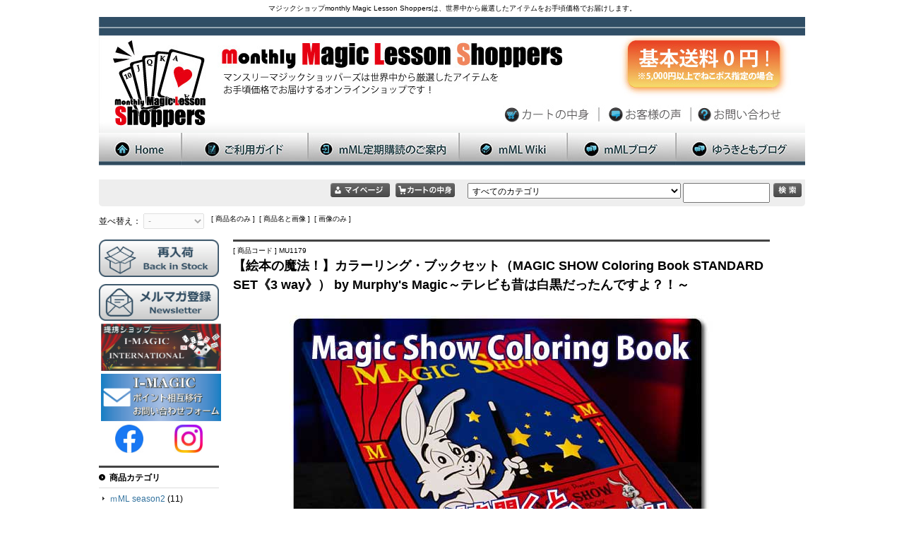

--- FILE ---
content_type: text/html; charset=UTF-8
request_url: https://www.magiclesson.biz/eshopdo/refer/refer.php?sid=ns98695&view_id=MU1179
body_size: 6061
content:
<!DOCTYPE html PUBLIC "-//W3C//DTD XHTML 1.0 Transitional//EN" "http://www.w3.org/TR/xhtml1/DTD/xhtml1-transitional.dtd">
<html xmlns="http://www.w3.org/1999/xhtml">
<head>
<meta http-equiv="content-type" content="text/html;charset=UTF-8" />
<meta http-equiv="content-script-type" content="text/javascript" />
<meta name="referrer" content="unsafe-url" />
<title>【絵本の魔法！】カラーリング・ブックセット（MAGIC SHOW Coloring Book STANDARD SET《3 way》） by Murphy&#039;s Magic～テレビも昔は白黒だったんですよ？！～ [monthly Magic Lesson Shoppers]</title><link rel="alternate" media="only screen and (max-width: 640px)" href="https://www.magiclesson.biz/eshopdo/phone/phone.php?sid=ns98695&view_id=MU1179" /><link rel="stylesheet" href="https://sv11.eshop-do.com/ns98695/ref_css/import.css" type="text/css" media="screen" />
<link rel="stylesheet" href="https://sv11.eshop-do.com/ns98695/ref_css/font_medium.css" type="text/css" media="screen" />
<link rel="stylesheet" href="https://sv11.eshop-do.com/lib/addref.css?n=1" type="text/css" media="screen" />

<style type="text/css">
#wrapper {width: 1000px;}
</style>
<script src="https://ajax.googleapis.com/ajax/libs/jquery/2.2.0/jquery.min.js"></script><script type="text/javascript" src="https://sv11.eshop-do.com/lib/pagetop.js"></script>
<link rel="stylesheet" href="https://v6.eshop-do.com/lib/pagetop.css" type="text/css" media="screen" /><script type="text/javascript" src="refer.js" charset="UTF-8"></script><script type="text/javascript" src="chk_moji.js" charset="UTF-8"></script></head><body>

<div id="wrapper">
    <div id="header">

<h1>マジックショップmonthly Magic Lesson Shoppersは、世界中から厳選したアイテムをお手頃価格でお届けします。</h1>
	<table id="header-image-area" class="reset">
	<tr>

<td class="center-column"><div style="margin-top:-20px">
<a href="https://www.magiclesson.biz"><img src="https://www.magiclesson.biz/image/topimage_01.jpg" border="0"></a><br><a href="https://www.magiclesson.biz"><img src="https://www.magiclesson.biz/image/topimage_02.jpg" border="0"></a><a href="https://sv11.eshop-do.com/program/cart/cart.php?sid=ns98695" onMouseover="document.i03.src='https://www.magiclesson.biz/image/topimage_03_rollover.jpg'" onMouseout="document.i03.src='https://www.magiclesson.biz/image/topimage_03_rollout.jpg'"><img src="https://www.magiclesson.biz/image/topimage_03_rollout.jpg" name="i03" border="0"></a><a href="https://www.magiclesson.biz/voice.php" onMouseover="document.i04.src='https://www.magiclesson.biz/image/topimage_04_rollover.jpg'" onMouseout="document.i04.src='https://www.magiclesson.biz/image/topimage_04_rollout.jpg'"><img src="https://www.magiclesson.biz/image/topimage_04_rollout.jpg" name="i04" border="0"></a><a href="https://sv11.eshop-do.com/program/mail/quest_ssl.php?sid=ns98695&quest=1&cmode=1" target="_blank" onMouseover="document.i05.src='https://www.magiclesson.biz/image/topimage_05_rollover.jpg'" onMouseout="document.i05.src='https://www.magiclesson.biz/image/topimage_05_rollout.jpg'"><img src="https://www.magiclesson.biz/image/topimage_05_rollout.jpg" name="i05" border="0"></a><br><a href="https://www.magiclesson.biz/index.php" onMouseover="document.i06.src='https://www.magiclesson.biz/image/topimage_06_rollover.jpg'" onMouseout="document.i06.src='https://www.magiclesson.biz/image/topimage_06_rollout.jpg'"><img src="https://www.magiclesson.biz/image/topimage_06_rollout.jpg" name="i06" border="0"></a><a href="https://www.magiclesson.biz/member.php" onMouseover="document.i07.src='https://www.magiclesson.biz/image/topimage_07_rollover.jpg'" onMouseout="document.i07.src='https://www.magiclesson.biz/image/topimage_07_rollout.jpg'"><img src="https://www.magiclesson.biz/image/topimage_07_rollout.jpg" name="i07" border="0"></a><a href="https://www.magiclesson.biz/sp1.php" onMouseover="document.i08.src='https://www.magiclesson.biz/image/topimage_08_rollover.jpg'" onMouseout="document.i08.src='https://www.magiclesson.biz/image/topimage_08_rollout.jpg'"><img src="https://www.magiclesson.biz/image/topimage_08_rollout.jpg" name="i08" border="0"></a><a href="https://www.magiclesson.biz/mmlw/" target="_blank" onMouseover="document.i09.src='https://www.magiclesson.biz/image/topimage_09_rollover.jpg'" onMouseout="document.i09.src='https://www.magiclesson.biz/image/topimage_09_rollout.jpg'"><img src="https://www.magiclesson.biz/image/topimage_09_rollout.jpg" name="i09" border="0"></a><a href="https://blog.magiclesson.jp/" target="_blank" onMouseover="document.i10.src='https://www.magiclesson.biz/image/topimage_10_rollover.jpg'" onMouseout="document.i10.src='https://www.magiclesson.biz/image/topimage_10_rollout.jpg'"><img src="https://www.magiclesson.biz/image/topimage_10_rollout.jpg" name="i10" border="0"></a><a href="https://www.magiclesson.biz/" target="_blank" onMouseover="document.i11.src='https://www.magiclesson.biz/image/topimage_11_rollover.jpg'" onMouseout="document.i11.src='https://www.magiclesson.biz/image/topimage_11_rollout.jpg'"><img src="https://www.magiclesson.biz/image/topimage_11_rollout.jpg" name="i11" border="0"></a>
</div></td>
	</tr>
	</table>


	</div><!-- /header -->


	<div id="search" class="clearfix">

		<div id="search-top" class="clearfix">

			<ul id="breadcrumb" class="reset">
								</ul>

				<ul id="category" class="reset">
				<li><form action="refer.php" method="POST"><input type=image src="https://sv11.eshop-do.com/ns98695/ref_img/bt_mypage.gif" border="0" title="マイページ" /><input type=hidden name="sid" value="ns98695" /><input type=hidden name="wab" value="3" /><input type=hidden name="login" value="1" /><input type=hidden name="vnt" value="n" /><input type=hidden name="vrtop" value="" /><input type=hidden name="lgcode" value="96" /></form></li><li><form name="vcart" action="https://sv11.eshop-do.com/program/cart/cart.php" method="POST"><input type=image src="https://sv11.eshop-do.com/ns98695/ref_img/bt_cart.gif" border="0" title="カートの中身を表示します" /><input type=hidden name="sid" value="ns98695" /><input type=hidden name="mc" value="" /><input type=hidden name="sd" value="" /><input type=hidden name="em" value="" /><input type=hidden name="vtop" value="" /></form></li>				<li style="margin-left:10px;">
									<form name="fsearch" onSubmit="return fmchk_sc(this)" action="refer.php" method="POST">
					<ul class="reset">
											<li>
						<select name="ct_key">
						<option value="0">すべてのカテゴリ</option>
						<option value=53>ｍML season2</option><option value=15>新しい順</option><option value=16>再入荷商品</option><option value=12>ｍＭＬ定期購読会員登録<br>登録内容変更・各種手続き</option><option value=13>ｍＭＬバックナンバー</option><option value=14>ｍＭＬパケットシリーズ</option><option value=26>ｍML ＤＶＤシリーズ</option><option value=37>ｍＭＬオリジナル冊子</option><option value=43>ｍMLオンライン関連</option><option value=44>現象別検索</option><option value=17>カードマジック</option><option value=19>その他クロースアップマジックはこちら</option><option value=18>コイン＆マネーマジック</option><option value=27>書籍・レクチャーノート</option><option value=39>サロン・ステージマジック</option><option value=21>ＤＶＤ／ビデオ</option><option value=42>野島伸幸(mML&MAJION)</option><option value=46>カズ・カタヤマ</option><option value=47>からくりどーる</option><option value=45>はやふみ</option><option value=49>マジシャン遊</option><option value=50>スペンサートリックス</option><option value=20>ベーシックツール・その他</option><option value=48>レギュラーデック（トランプ）</option><option value=24>送料無料まであと少し！</option>						</select>
						</li>
										<li>
						<input type="text" name="key" value="" size="15" />
						<input type="hidden" name="sid" value="ns98695" />
						<input type="hidden" name="me" value="" />
						<input type="hidden" name="sch_flg" value="1" />
						<input type="hidden" name="php_bag_taisaku" value="　" />
						<input type="image" src="https://sv11.eshop-do.com/ns98695/ref_img/bt_search.gif" border="0" title="商品検索" />
					</li>
					</ul>
					</form>
								</li>
			</ul>
		</div>
		<!-- /search-top -->

					<div id="search-under" class="clearfix">

			<ul id="sort" class="reset">
			<li class="kakaku">
			<form name="fsort" method="POST">
			並べ替え：
			<select size="1" name="st_key" onChange="document.fsort.submit()" disabled><option value="-" selected>-</option><option value="3">価格が安い</option><option value="4">価格が高い</option></select>			<input type="hidden" name="key" value="" />
			<input type="hidden" name="ct_key" value="" />
			</form>
			</li>
								<li class="photo">
						[&nbsp;商品名のみ&nbsp;]&nbsp;
						[&nbsp;商品名と画像&nbsp;]&nbsp;
						[&nbsp;画像のみ&nbsp;]
					</li>
								</ul>

							</div>
			<!-- /search-under -->
			</div>
	<!-- /search -->

				<div id="site-cnt">
					</div>
		<!-- /site-cnt -->
		

<div id="container">
	<div id="contents">
		<div id="contents-inner">

	
	<div id="detail">
	
		
	<ul class="reset data01">
		<li class="code">[ 商品コード ] MU1179</li>
		<li class="number"></li>
		<li class="name">【絵本の魔法！】カラーリング・ブックセット（MAGIC SHOW Coloring Book STANDARD SET《3 way》） by Murphy&#039;s Magic～テレビも昔は白黒だったんですよ？！～</li>
	</ul>

	<div id="detail-main" class="clearfix">

		<div class="left-area">

			<div class="main-image">
				<table class="reset">
				<tr>
					<td>
	
			        <img src="./img2/39/ref1699609298_200.jpg" alt="" />	
					</td>
				</tr>
				</table>
			</div>
	
				
		</div><!-- /left-area -->
	
		
	</div><!-- /detail-main -->

	<div class="detail-comment"><table>
<tr>
<td><img src="https://www.magiclesson.biz/image/gimmick.jpg" alt="用具付属" height="75"></td>
<td><img src="https://www.magiclesson.biz/image/plus.jpg" height="75"></td>
<td><img src="https://www.magiclesson.biz/image/online_ENb.jpg"alt="オンライン動画解説（英語）" height="75"></td>
<td><img src="https://www.magiclesson.biz/image/border.jpg" height="75"></td>
<td><img src="https://www.magiclesson.biz/image/expressb.jpg"alt="宅急便のみ" height="75"></td>
<td><img src="https://www.magiclesson.biz/image/border.jpg" height="75"></td>

<td><font color="#000000">mML定期購読会員価格　2,400円（税別）です！</font><br>
<font color="#000000">ショッピング会員価格　2,500円（税別）です！</font>
<br>
<br>※<b>「宅急便指定商品」</b>です。<b>クロネコDM便・ネコポス便ではお送りできません</b>。<br>
<br>

</td>
</table>
<br>
<a href="https://www.magiclesson.biz/member.php#f1">アイコンのご説明</a><br>
<hr>
<br>


<img src="https://www.magiclesson.biz/images_top/shop06.jpg" width="22" height="25" border="0"><big><font color="#0000cc"><b>カラーリングブック・バニシングクレヨン・ウォンドの3点セット！</b></font></big><br>
<br>
<img src="https://www.magiclesson.biz/images_top/shop06.jpg" width="22" height="25" border="0"><big><font color="#cc0000"><b>キッズショーの定番！子供たちが喜ぶ様が、目に浮かびます！</b></font></big><br>
<br><br>

<iframe width="560" height="315" src="https://www.youtube.com/embed/3Z9nQJSt43w?si=oiT6ovkaXOjlxfV-" title="YouTube video player" frameborder="0" allow="accelerometer; autoplay; clipboard-write; encrypted-media; gyroscope; picture-in-picture; web-share" allowfullscreen></iframe>

<br><br><img src="https://www.magiclesson.biz/images_top/shop01.jpg" alt="何ができるの？" width="300" height="35" border="0"><br><br>

カラーリングブックは、傑作です。<br>
子供が好きな「絵本」をテーマに繰り広げられる魔法。<br>
<br>
スケッチブックのような白紙の「本」。<br>
あるいは、絵本かと思ったら絵がなかった、と説明したり。<br>
そこに、白黒の、塗り絵のような絵が、たくさん現れます。<br>
不思議です。<br>
さらに、次段では、その「塗り絵」に、カラフルに色が付く。<br>
２段階の変化が、不思議をより際立たせます。<br>
逆現象、すなわち普通の絵本から色が抜ける、絵が消える、といった演出も可能。<br>
まさに「魔法の本」で、魔法世界に実際にありそうなアイテムです。<br>
しかも、簡単にできます。<br>
<br>
日本には、これを大人向けにした松竹梅ノートなるものもありますが<br>
子供に見せるにはちょっと渋すぎます。<br>
こっちは、大人に見せてもそれなりに十分不思議ですから、<br>
万人向きといえるでしょう。<br>
<br>
今回仕入れたものは。価格も比較的お手頃な格安価格で、<br>
ウォンドとバニシングクレヨンも付いてくる一式セットですから、<br>
使いやすいと思います。<br>
特に子供たちにマジックを見せる機会があって、まだ使ってなかった方は<br>
ぜひ取り入れてみてください。<br>
子供に戻りたい大人の方にもオススメですよ。<br>
</div>

	
<div id="data-area">
	<ul class="reset tpl01-left">

		<li class="code">[ 商品コード ] MU1179</li>

		<li class="price02"><span class="type01">価格</span><span class="type02" style="font-size:22px">2,500</span><span class="type02">&nbsp;円</span>&nbsp;<span style="font-size:12px">（税込2,750円）</span>
				<li class="point"><img src="https://sv11.eshop-do.com/ns98695/ref_img/bt_point.gif" border="0" alt="ポイント還元！" style="margin-bottom:-2px" />50ポイント還元</li>


	</ul><!-- /tpl01-left -->

	<ul class="reset tpl01-right">

                	<li class="cart">
		<span class="zaiko"><img src="https://sv11.eshop-do.com/ns98695/ref_img/mk_zaiko3.gif" alt="在庫切れ" /></span>
		<p class="comment"></p>
	</li>

				<li class="recommend">

            <a href="javascript:void(0)" onClick="javascript:wTelfrd=window.open('https://sv11.eshop-do.com/program/mail/telfrd_ssl.php?sid=ns98695&pid=MU1179&cmode=1','','toolbar=yes,status=yes,scrollbars=yes,resizable=yes,width=750,height=600');wTelfrd.focus();"><img src="https://sv11.eshop-do.com/ns98695/ref_img/bt_telfrd.gif" border="0" alt="この商品を友達にすすめる" /></a>
				</li>

    
				<li class="contact">

            <a href="javascript:void(0)" onClick="javascript:wQuest=window.open('https://sv11.eshop-do.com/program/mail/quest_ssl.php?sid=ns98695&pid=MU1179&cmode=1','','toolbar=yes,status=yes,scrollbars=yes,resizable=yes,width=750,height=600');wQuest.focus();"><img src="https://sv11.eshop-do.com/ns98695/ref_img/bt_quest.gif" border="0" alt="この商品について問い合わせる" /></a>
				</li>

    
			<li class="twitter">
			<a href="https://twitter.com/share" class="twitter-share-button" data-url="https://www.magiclesson.biz/eshopdo/refer/refer.php?view_id=MU1179" data-text="【絵本の魔法！】カラーリング・ブックセット（MAGIC SHOW Coloring Book STANDARD SET《3 way》） by Murphy&#039;s Magic～テレビも昔は白黒だったんですよ？！～">Tweet</a> <script>!function(d,s,id){var js,fjs=d.getElementsByTagName(s)[0],p=/^http:/.test(d.location)?'http':'https';if(!d.getElementById(id)){js=d.createElement(s);js.id=id;js.src=p+'://platform.twitter.com/widgets.js';fjs.parentNode.insertBefore(js,fjs);}}(document, 'script', 'twitter-wjs');</script>
			</li>
			
			
				<li class="return">

<a href="refer.php?sid=ns98695&cid=ftmn&vmode=&ft_kcont=base1&vnt=n&henpin=1&gte=%E8%BF%94%E5%93%81%E3%81%AE%E6%9D%A1%E4%BB%B6%E3%81%AB%E3%81%A4%E3%81%8D%E3%81%BE%E3%81%97%E3%81%A6">返品の条件につきまして</a>
				</li>

		
	</ul><!-- /tpl01-right -->
</div><!-- /data-area -->

		<div class="back-btn"><a href="JavaScript:history.go(-1)"><img src="https://sv11.eshop-do.com/refer_img/bt_back_m.gif" border="0" width="50" height="17" alt="戻る" /></a></div>
	
	</div><!-- detail -->
	

<script type="application/ld+json">{"@context": "http://schema.org/","@type": "Product","name": "【絵本の魔法！】カラーリング・ブックセット（MAGIC SHOW Coloring Book STANDARD SET《3 way》） by Murphy&amp;#039s Magic～テレビも昔は白黒だったんですよ？！～","image":"https://www.magiclesson.biz/eshopdo/refer/img2/39/ref1699609298_200.jpg","description": "mML定期購読会員価格　2,400円（税別）です！ショッピング会員価格　2,500円（税別）です！※「宅急便指定商品」です。クロネコDM便・ネコポス便ではお送りできません。アイコンのご説明カラーリングブック・バニシングクレヨン・ウォンドの3点セット！キッズショーの定番！子供たちが喜ぶ様が、目に浮かびます！カラーリングブックは、傑作です。子供が好きな「絵本」をテーマに繰り広げられる魔法。スケッチブックのような白紙の「本」。あるいは、絵本かと思ったら絵がなかった、と説明したり。そこに、白黒の、塗り絵のような絵が、たくさん現れます。不思議です。さらに、次段では、その「塗り絵」に、カラフルに色が付く。２段階の変化が、不思議をより際立たせます。逆現象、すなわち普通の絵本から色が抜ける、絵が消える、といった演出も可能。まさに「魔法の本」で、魔法世界に実際にありそうなアイテムです。しかも、簡単にできます。日本には、これを大人向けにした松竹梅ノートなるものもありますが子供に見せるにはちょっと渋すぎます。こっちは、大人に見せてもそれなりに十分不思議ですから、万人向きといえるでしょう。今回仕入れたものは。価格も比較的お手頃な格安価格で、ウォンドとバニシングクレヨンも付いてくる一式セットですから、使いやすいと思います。特に子供たちにマジックを見せる機会があって、まだ使ってなかった方はぜひ取り入れてみてください。子供に戻りたい大人の方にもオススメですよ。" ,"offers": {"@type": "Offer","price": "2750","priceCurrency": "JPY"}}</script>
			</div>
			<!-- contents-inner/end -->
		</div>
		<!-- contents/end -->
<div id="left-column">	
	<div class="free-area">
	<p><a href="https://www.magiclesson.biz/eshopdo/refer/refer.php?sid=ns98695&cid=16&vmode="
onMouseover="document.backinstock.src='https://www.magiclesson.biz/image/backinstock_on.jpg'" 
onMouseout="document.backinstock.src='https://www.magiclesson.biz/image/backinstock_out.jpg'">
<img src="https://www.magiclesson.biz/image/backinstock_out.jpg" name="backinstock" border="0" width="170" /></p>

<p style="margin-top:10px"><a href="https://www.magiclesson.biz/mail.php"
onMouseover="document.newsletter.src='https://www.magiclesson.biz/image/newsletter_on.jpg'" 
onMouseout="document.newsletter.src='https://www.magiclesson.biz/image/newsletter_out.jpg'">
<img src="https://www.magiclesson.biz/image/newsletter_out.jpg" name="newsletter" border="0"  width="170" /></a>
</p>


<table border="0" align="center">

<tr>
<td align="center" valign="middle">
<a href=https://www.i-magic.biz/ border="0">
<img src="https://www.magiclesson.biz/images_top/imagic-link-small.jpg"  alt="アイマジックリンク" onmouseover="this.src='https://www.magiclesson.biz/images_top/imagic-link-small.jpg'" onmouseout="this.src='https://www.magiclesson.biz/images_top/imagic-link-small.jpg'" width="170">
</a><br>
</td>
  </tr>

<tr>
<td align="center" valign="middle">
<a href=https://sv11.eshop-do.com/program/mail/quest_ssl.php?sid=ns98695&quest=1&cmode=1 border="0">
<img src="https://www.magiclesson.biz/images_top/imagic-point-contact.jpg"  alt="ポイント相互移行" onmouseover="this.src='https://www.magiclesson.biz/images_top/imagic-point-contact.jpg'" onmouseout="this.src='https://www.magiclesson.biz/images_top/imagic-point-contact.jpg'" width="170">
</a><br>
</td>
  </tr>
</table>

<table width="170" border="0" align="center">
<tr>
<td align="center" valign="top" width="60"><a href="https://www.facebook.com/monthlyMagicLesson/">
<img src="https://www.magiclesson.biz/images_top/20240828FacebookIcon.jpg"  alt="Facebook" onmouseover="this.src='https://www.magiclesson.biz/images_top/20240828FacebookIcon_s.jpg'" onmouseout="this.src='https://www.magiclesson.biz/images_top/20240828FacebookIcon.jpg'" width="40">
</a></td>
    
<td align="center" valign="top" width="60"><a href="https://www.instagram.com/monthlymagiclesson/">
<img src="https://www.magiclesson.biz/images_top/20240828InstagramIcon.jpg"  alt="Instagram" onmouseover="this.src='https://www.magiclesson.biz/images_top/20240828InstagramIcon_s.jpg'" onmouseout="this.src='https://www.magiclesson.biz/images_top/20240828InstagramIcon.jpg'" width="40">
</a></td>
    
</tr>
</table>


	</div>
	
	
<div class="category10 ">
	<div class="ct-name">商品カテゴリ</div>


	<dl class="reset begin">

	
	<dt class="top">
		<a href="refer.php?sid=ns98695&refpd=2&cid=53&vmode=">ｍML season2</a>

	
		<span>(11)</span>

				</dt>
	
	</dl>


	<dl class="reset ">

	
	<dt class="top">
		<a href="refer.php?sid=ns98695&refpd=2&cid=16&vmode=">再入荷商品</a>

	
		<span>(496)</span>

				</dt>
	
	</dl>


	<dl class="reset ">

	
	<dt class="top">
		<a href="refer.php?sid=ns98695&refpd=2&cid=15&vmode=">新しい順</a>

	
		<span>(1,943)</span>

				</dt>
	
	</dl>


	<dl class="reset ">

	
	<dt class="top">
		<a href="refer.php?sid=ns98695&refpd=2&cid=12&vmode=">ｍＭＬ定期購読会員登録<br>登録内容変更・各種手続き</a>

	
		<span>(3)</span>

				</dt>
	
	</dl>


	<dl class="reset ">

	
	<dt class="top">
		<a href="refer.php?sid=ns98695&refpd=2&cid=13&vmode=">ｍＭＬバックナンバー</a>

	
		<span>(235)</span>

				</dt>
	
	</dl>


	<dl class="reset ">

	
	<dt class="top">
		<a href="refer.php?sid=ns98695&refpd=2&cid=26&vmode=">ｍML ＤＶＤシリーズ</a>

	
		<span>(99)</span>

				</dt>
	
	</dl>


	<dl class="reset ">

	
	<dt class="top">
		<a href="refer.php?sid=ns98695&refpd=2&cid=14&vmode=">ｍＭＬパケットシリーズ</a>

	
		<span>(18)</span>

				</dt>
	
	</dl>


	<dl class="reset ">

	
	<dt class="top">
		<a href="refer.php?sid=ns98695&refpd=2&cid=37&vmode=">ｍＭＬオリジナル冊子</a>

	
		<span>(11)</span>

				</dt>
	
	</dl>


	<dl class="reset ">

	
	<dt class="top">
		<a href="refer.php?sid=ns98695&refpd=2&cid=43&vmode=">ｍMLオンライン関連</a>

	
		<span>(43)</span>

				</dt>
	
	</dl>


	<dl class="reset ">

	
	<dt class="top">
		<a href="refer.php?sid=ns98695&refpd=2&cid=44&vmode=">現象別検索</a>

	
		<span>(176)</span>

				</dt>
	
	</dl>


	<dl class="reset ">

	
	<dt class="top">
		<a href="refer.php?sid=ns98695&refpd=2&cid=17&vmode=">カードマジック</a>

	
		<span>(1,394)</span>

				</dt>
	
	</dl>


	<dl class="reset ">

	
	<dt class="top">
		<a href="refer.php?sid=ns98695&refpd=2&cid=19&vmode=">その他クロースアップマジックはこちら</a>

	
		<span>(1,142)</span>

				</dt>
	
	</dl>


	<dl class="reset ">

	
	<dt class="top">
		<a href="refer.php?sid=ns98695&refpd=2&cid=18&vmode=">コイン＆マネーマジック</a>

	
		<span>(270)</span>

				</dt>
	
	</dl>


	<dl class="reset ">

	
	<dt class="top">
		<a href="refer.php?sid=ns98695&refpd=2&cid=27&vmode=">書籍・レクチャーノート</a>

	
		<span>(369)</span>

				</dt>
	
	</dl>


	<dl class="reset ">

	
	<dt class="top">
		<a href="refer.php?sid=ns98695&refpd=2&cid=39&vmode=">サロン・ステージマジック</a>

	
		<span>(282)</span>

				</dt>
	
	</dl>


	<dl class="reset ">

	
	<dt class="top">
		<a href="refer.php?sid=ns98695&refpd=2&cid=21&vmode=">ＤＶＤ／ビデオ</a>

	
		<span>(920)</span>

				</dt>
	
	</dl>


	<dl class="reset ">

	
	<dt class="top">
		<a href="refer.php?sid=ns98695&refpd=2&cid=42&vmode=">野島伸幸(mML&MAJION)</a>

	
		<span>(246)</span>

				</dt>
	
	</dl>


	<dl class="reset ">

	
	<dt class="top">
		<a href="refer.php?sid=ns98695&refpd=2&cid=46&vmode=">カズ・カタヤマ</a>

	
		<span>(23)</span>

				</dt>
	
	</dl>


	<dl class="reset ">

	
	<dt class="top">
		<a href="refer.php?sid=ns98695&refpd=2&cid=47&vmode=">からくりどーる</a>

	
		<span>(5)</span>

				</dt>
	
	</dl>


	<dl class="reset ">

	
	<dt class="top">
		<a href="refer.php?sid=ns98695&refpd=2&cid=45&vmode=">はやふみ</a>

	
		<span>(29)</span>

				</dt>
	
	</dl>


	<dl class="reset ">

	
	<dt class="top">
		<a href="refer.php?sid=ns98695&refpd=2&cid=49&vmode=">マジシャン遊</a>

	
		<span>(6)</span>

				</dt>
	
	</dl>


	<dl class="reset ">

	
	<dt class="top">
		<a href="refer.php?sid=ns98695&refpd=2&cid=50&vmode=">スペンサートリックス</a>

	
		<span>(7)</span>

				</dt>
	
	</dl>


	<dl class="reset ">

	
	<dt class="top">
		<a href="refer.php?sid=ns98695&refpd=2&cid=20&vmode=">ベーシックツール・その他</a>

	
		<span>(461)</span>

				</dt>
	
	</dl>


	<dl class="reset ">

	
	<dt class="top">
		<a href="refer.php?sid=ns98695&refpd=2&cid=48&vmode=">レギュラーデック（トランプ）</a>

	
		<span>(4)</span>

				</dt>
	
	</dl>


	<dl class="reset ">

	
	<dt class="top">
		<a href="refer.php?sid=ns98695&refpd=2&cid=24&vmode=">送料無料まであと少し！</a>

	
		<span>(49)</span>

				</dt>
	
	</dl>


</div>
<!-- /category10 -->

<div class="category02 after-menu">


	<div class="ct-name">売れ筋ランキング</div>
	<ul class="reset begin">
		<li class="top"><a href="refer.php?sid=ns98695&refpd=4&cid=0&nrank=2&vmode=&vnt=n&g_name=%E5%A3%B2%E3%82%8C%E7%AD%8B%E5%95%86%E5%93%81%E3%83%99%E3%82%B9%E3%83%8810">売れ筋商品ベスト10</a></li>
	</ul>
</div>
<!-- /category02 -->
		<div class="category03 after-menu">
		<div class="ct-name">マンスリーセール</div>
			<ul class="reset begin">
		<li class="top"><a href="refer.php?sid=ns98695&refpd=3&cid=0&gid=8&vmode=">20％ポイント還元商品</a></li>
	</ul>
		<ul class="reset ">
		<li class="top"><a href="refer.php?sid=ns98695&refpd=3&cid=0&gid=9&vmode=">海外旧作DVD50％OFFスペシャルセール</a></li>
	</ul>
		<ul class="reset ">
		<li class="top"><a href="refer.php?sid=ns98695&refpd=3&cid=0&gid=10&vmode=">国内旧作DVD50％OFFスペシャルセール</a></li>
	</ul>
				</ul>
			</div>
			<!-- /category03 -->
				</div>
		<!-- left-column/end -->


	</div>
	<!-- container/end -->


	<div id="footer">


		<ul id="menu" class="reset">

			<li><a href="refer.php?sid=ns98695&cid=ftmn&vmode=&ft_kcont=base1&vnt=n&gte=%E7%89%B9%E5%AE%9A%E5%95%86%E5%8F%96%E5%BC%95%E6%B3%95%E3%81%AB%E5%9F%BA%E3%81%A5%E3%81%8F%E8%A1%A8%E7%A4%BA">特定商取引法に基づく表示</a></li>
			<li><a href="javascript:void(0)" onClick="JavaScript:wQuest=window.open('https://sv11.eshop-do.com/program/mail/quest_ssl.php?sid=ns98695&quest=1&cmode=1','wQuest','toolbar=yes,status=yes,scrollbars=yes,resizable=yes,width=750,height=640');wQuest.focus();">お問い合わせ</a></li>
			<li><a href="refer.php?sid=ns98695&cid=ftmn&vmode=&ft_kcont=base2&vnt=n&gte=%E3%81%94%E5%88%A9%E7%94%A8%E7%92%B0%E5%A2%83">ご利用環境</a></li>

		</ul>

<div class="free-area"><p class="copyright"><script>
  (function(i,s,o,g,r,a,m){i['GoogleAnalyticsObject']=r;i[r]=i[r]||function(){
  (i[r].q=i[r].q||[]).push(arguments)},i[r].l=1*new Date();a=s.createElement(o),
  m=s.getElementsByTagName(o)[0];a.async=1;a.src=g;m.parentNode.insertBefore(a,m)
  })(window,document,'script','https://www.google-analytics.com/analytics.js','ga');

  ga('create', 'UA-13143391-1', 'auto');
  ga('send', 'pageview');

</script>
<p class="pagetop"><a href="#">トップ</a></p></p></div>	</div>
	<!-- footer/end -->
</div>
<!-- wrapper/end -->

</body>
</html>



--- FILE ---
content_type: text/css
request_url: https://sv11.eshop-do.com/ns98695/ref_css/es_side_menu_category_free.css
body_size: 116
content:
#left-column .category-free,
#right-column .category-free {
	clear: both;
	margin-bottom: 15px;
	overflow: hidden;
}

	#left-column .category-free .contents .contents,
	#right-column .category-free .contents .contents {
		padding-bottom: 10px;
		padding-left: 10px;
		padding-right: 10px;
		padding-top: 10px;
	}

	#left-column .category-free .ct-name,
	#right-column .category-free .ct-name {
		background-color: #EEEEEE;
		border-left:3px solid #000000;
		font-weight: bold;
		height: 26px;
		line-height:26px;
		margin-bottom:8px;
		padding-top: 2px;
		text-indent:8px;
	}

		#left-column .category-free .ct-name a,
		#right-column .category-free .ct-name a {
			color: #FFFFFF;
			font-weight: bold;
		}


--- FILE ---
content_type: text/css
request_url: https://sv11.eshop-do.com/ns98695/ref_css/es_side_menu.css
body_size: 1188
content:
#left-column {
	border-right: none;
	display: block;
	float: left;
	padding-right:6px;
	width: 170px;
	text-align:left;
}

#right-column {
	border-left: none;
	display: block;
	float: right;
	padding-left:6px;
	width: 170px;
}

#left-column .free-area,#right-column .free-area {
	margin-bottom: 15px;
}

#left-column .category02,#right-column .category02 {
	clear: both;
	margin-bottom: 15px;
	overflow: hidden;
}

#left-column .category02 .ct-name,#right-column .category02 .ct-name {
	background-image: url("../ref_img/arrow01.gif");
	background-position: left 9px;
	background-repeat: no-repeat;
	border-bottom:1px solid #DDDDDD;
	border-top:3px solid #434343;
	font-weight: bold;
	margin-bottom:3px;
	padding-bottom:5px;
	padding-left: 15px;
	padding-top: 5px;
}

#left-column .category02 .ct-name a,#right-column .category02 .ct-name a {
	color: #FFFFFF;
	font-weight: bold;
}

#left-column .category02 ul,#right-column .category02 ul {
	padding-bottom: 2px;
	padding-top: 2px;
}

#left-column .category02 ul li.top,#right-column .category02 ul li.top {
	background-image: url("../ref_img/arrow02.gif");
	background-position: 3px 6px;
	background-repeat: no-repeat;
	padding-left: 15px;
}

#left-column .category02 ul li,#right-column .category02 ul li {
	padding-left: 18px;
}

#left-column .category02 ul li.begin,#right-column .category02 ul li.begin {
	margin-top:5px;
}

#left-column .category02 ul.begin,#right-column .category02 ul.begin {
	background-image: none;
	border: none;
}

#left-column .category02 ul li.top-dot,#right-column .category02 ul li.top-dot {
	list-style:disc !important;
	margin-left:18px;
	padding-left: 0 !important;
}

#left-column .category03,#right-column .category03 {
	clear: both;
	margin-bottom: 15px;
	overflow: hidden;
}

#left-column .category03 .ct-name,#right-column .category03 .ct-name {
	background-image: url("../ref_img/arrow01.gif");
	background-position: left 9px;
	background-repeat: no-repeat;
	border-bottom:1px solid #DDDDDD;
	border-top:3px solid #434343;
	font-weight: bold;
	margin-bottom:3px;
	padding-bottom:5px;
	padding-left: 15px;
	padding-top: 5px;
}

#left-column .category03 .ct-name a,#right-column .category03 .ct-name a {
	color: #FFFFFF;
	font-weight: bold;
}

#left-column .category03 ul,#right-column .category03 ul {
	padding-bottom: 2px;
	padding-top: 2px;
}

#left-column .category03 ul li.top,#right-column .category03 ul li.top {
	background-image: url("../ref_img/arrow02.gif");
	background-position: 3px 6px;
	background-repeat: no-repeat;
	padding-left: 15px;
}

#left-column .category03 ul li,#right-column .category03 ul li {
	padding-left: 18px;
}

#left-column .category03 ul li.begin,#right-column .category03 ul li.begin {
	margin-top:5px;
}

#left-column .category03 ul.begin,#right-column .category03 ul.begin {
	background-image: none;
	border: none;
}

#left-column .category03 ul li.top-dot,#right-column .category03 ul li.top-dot {
	list-style:disc !important;
	margin-left:18px;
	padding-left: 0 !important;
}

#left-column .category05,#right-column .category05 {
	background-color: #FFFFFF;
	clear: both;
	margin-bottom: 15px;
	overflow: hidden;
}

#left-column .category05 .ct-name,#right-column .category05 .ct-name {
	background-image: url("../ref_img/arrow01.gif");
	background-position: left 9px;
	background-repeat: no-repeat;
	border-bottom:1px solid #DDDDDD;
	border-top:3px solid #434343;
	font-weight: bold;
	margin-bottom:3px;
	padding-bottom:5px;
	padding-left: 15px;
	padding-top: 5px;
}

#left-column .category05 .ct-name a,#right-column .category05 .ct-name a {
	font-weight: bold;
}

#left-column .category05 ul,#right-column .category05 ul {
	background-image:;
	border-top: 1px dotted #999999;
	padding-bottom: 5px;
	padding-top: 5px;
}

#left-column .category05 ul li.top,#right-column .category05 ul li.top {
	background-image: url("../ref_img/arrow02.gif");
	background-position: 3px 6px;
	background-repeat: no-repeat;
	padding-left: 15px;
}

#left-column .category05 ul li.photo,#right-column .category05 ul li.photo {
	text-align:center;
}

#left-column .category05 ul li.begin,#right-column .category05 ul li.begin {
	margin-top:5px;
}

#left-column .category05 ul.begin,#right-column .category05 ul.begin {
	background-image: none;
	border: none;
}

#left-column .category05 ul li.top-dot,#right-column .category05 ul li.top-dot {
	list-style:disc !important;
	margin-left:18px;
	padding-left: 0 !important;
}

#left-column .category06,#right-column .category06 {
	clear: both;
	margin-bottom: 15px;
	overflow: hidden;
}

#left-column .category06 .ct-name,#right-column .category06 .ct-name {
	background-image: url("../ref_img/arrow01.gif");
	background-position: left 9px;
	background-repeat: no-repeat;
	border-bottom:1px solid #DDDDDD;
	border-top:3px solid #434343;
	font-weight: bold;
	margin-bottom:3px;
	padding-bottom:5px;
	padding-left: 15px;
	padding-top: 5px;
}

#left-column .category06 .ct-name a,#right-column .category06 .ct-name a {
	font-weight: bold;
}

#left-column .category06 dl,#right-column .category06 dl {
	border-top: 1px dotted #999999;
	clear:both;
	overflow:hidden;
	padding: 8px 0;
}

#left-column .category06 dl dt,#right-column .category06 dl dt {
	float: left;
	font-size:0;
	line-height:0;
	margin-right:5px;
}

#left-column .category06 dl dd a,#right-column .category06 dl dd a {
	font-size:85%;
}

#left-column .category06 dl dd.begin,#right-column .category06 dl dd.begin {
	margin-top:5px;
}

#left-column .category06 dl.begin,#right-column .category06 dl.begin {
	background-image: none;
	border: none;
}

#left-column .category07,#right-column .category07 {
	background-color: #FFFFFF;
	clear: both;
	margin-bottom: 15px ;
	overflow: hidden;
}

#left-column .category07 .ct-name,#right-column .category07 .ct-name {
	background-image: url("../ref_img/arrow01.gif");
	background-position: left 9px;
	background-repeat: no-repeat;
	border-bottom:1px solid #DDDDDD;
	border-top:3px solid #434343;
	font-weight: bold;
	margin-bottom:3px;
	padding-bottom:5px;
	padding-left: 15px;
	padding-top: 5px;
}

#left-column .category07 .ct-name a,#right-column .category07 .ct-name a {
	font-weight: bold;
}

#left-column .category07 .month,#right-column .category07 .month {
	color: #000000;
	font-size: 85%;
	margin-top: 10px;
	text-align: center;
}

#left-column .category07 table.calendar,#right-column .category07 table.calendar {
	margin-left: auto;
	margin-right: auto;
	margin-top: 3px;
	width:100%;
}

#left-column .category07 table.calendar td,#right-column .category07 table.calendar td {
	background-color: #EEEEEE;
	color: #000000;
	font-size: 11px;
	height: 20px;
	line-height: 20px;
	text-align: center;
}

#left-column .category07 table.calendar td.open,#right-column .category07 table.calendar td.open {
	background-color: #EEEEEE;
}

#left-column .category07 table.calendar td.holiday,#right-column .category07 table.calendar td.holiday {
	background-color: #FF6699;
}

#left-column .category07 table.calendar th.sun,#right-column .category07 table.calendar th.sun {
	color: #FF0000;
}

#left-column .category07 table.calendar th.sat,#right-column .category07 table.calendar th.sat {
	color: #0068b7;
}

#left-column .category07 table.calendar th,#right-column .category07 table.calendar th {
	background-color: #DDDDDD;
	font-size: 11px;
	height: 20px;
	line-height: 20px;
	text-align: center;
	width: 14%;
}

#left-column .category07 .comment,#right-column .category07 .comment {
	color: #CC0000;
	margin-top: 10px;
}

#left-column .category09,#right-column .category09 {
	border: 1px solid #FFFFFF;
	clear: both;
	margin-bottom: 15px;
	overflow: hidden;
}

#left-column .category09 .ct-name,#right-column .category09 .ct-name {
	background-image: url("../ref_img/arrow01.gif");
	background-position: left 9px;
	background-repeat: no-repeat;
	border-bottom:1px solid #DDDDDD;
	border-top:3px solid #434343;
	font-weight: bold;
	margin-bottom:3px;
	padding-bottom:5px;
	padding-left: 15px;
	padding-top: 5px;
}

#left-column .category09 .ct-name a,#right-column .category09 .ct-name a {
	color: #FFFFFF;
	font-weight: bold;
}

#left-column .category09 ul,#right-column .category09 ul {
	padding-bottom: 2px;
	padding-top: 2px;
}

#left-column .category09 ul li.top,#right-column .category09 ul li.top {
	background-image: url("../ref_img/arrow02.gif");
	background-position: 3px 6px;
	background-repeat: no-repeat;
	padding-left: 15px;
}

#left-column .category09 ul li,#right-column .category09 ul li {
	margin-bottom: 2px;
	padding-left: 18px;
}

#left-column .category09 ul li.begin,#right-column .category09 ul li.begin {
	margin-top:5px;
}

#left-column .category09 ul.begin,#right-column .category09 ul.begin {
	background-image: none;
	border: none;
}

#left-column .category09 ul li.top-dot,#right-column .category09 ul li.top-dot {
	margin-left:18px;
}

#left-column .category10,#right-column .category10 {
	clear: both;
	margin-bottom: 15px;
	overflow: hidden;
}

#left-column .category10 .ct-name,#right-column .category10 .ct-name {
	background-image: url("../ref_img/arrow01.gif");
	background-position: left 9px;
	background-repeat: no-repeat;
	border-bottom:1px solid #DDDDDD;
	border-top:3px solid #434343;
	font-weight: bold;
	margin-bottom:3px;
	padding-bottom:5px;
	padding-left: 15px;
	padding-top: 5px;
}

#left-column .category10 .ct-name a,#right-column .category10 .ct-name a {
	color: #FFFFFF;
	font-weight: bold;
}

#left-column .category10 dl,#right-column .category10 dl {
	margin-top:3px;
}

#left-column .category10 dl dt,#right-column .category10 dl dt {
	background-image: url("../ref_img/arrow02.gif");
	background-position: 5px 9px;
	background-repeat: no-repeat;
	margin-bottom:1px;
	padding:3px 5px 3px 15px;
}

#left-column .category10 dl dt a,#right-column .category10 dl dt a {
}

#left-column .category10 dl dd,#right-column .category10 dl dd {
	background-image: url("../ref_img/arrow02.gif");
	background-position: 15px 6px;
	background-repeat: no-repeat;
	padding-left: 25px;
}

#left-column .category10 dl dd.type02,#right-column .category10 dl dd.type02 {
	background:none;
	padding-left: 35px;
}

	#left-column .category10 dl dd.type02 a,#right-column .category10 dl dd.type02 a {
		font-size:85%;
	}

#left-column .login,#right-column .login {
	-moz-border-radius: 5px;
	-webkit-border-radius: 5px;
	background-color:#EEEEEE;
	border-radius: 5px;
	clear: both;
	margin-bottom: 15px;
	overflow: hidden;
	padding:10px;
}

#left-column .login .btn-area,#right-column .login .btn-area {
	text-align: center;
}

#left-column .login p.top-area,#right-column .login p.top-area {
	font-size: 85%;
	margin-bottom: 5px;
	text-align:center;
}

#left-column .login p.top-area span,#right-column .login p.top-area span {
	font-weight: bold;
}

#left-column .login p.bottom-area,#right-column .login p.bottom-area {
	font-size: 85%;
	margin-top: 5px;
}

#left-column .login p.bottom-area a,#right-column .login p.bottom-area a {
	font-size: 100%;
}

#left-column .mobile,#right-column .mobile {
	background-color: #EEEEEE;
	border: 1px solid #FFFFFF;
	clear: both;
	margin-bottom: 15px;
	overflow: hidden;
}

#left-column .mobile .ct-name,#right-column .mobile .ct-name {
	background-color:#FFFFFF;
	background-image: url("../ref_img/arrow01.gif");
	background-position: left 9px;
	background-repeat: no-repeat;
	border-top:3px solid #434343;
	font-weight: bold;
	margin-bottom:3px;
	padding-bottom:5px;
	padding-left: 15px;
	padding-top: 5px;
}

#left-column .mobile .ct-name a,#right-column .mobile .ct-name a {
	color: #FFFFFF;
	font-weight: bold;
}

#left-column .mobile .free-area,#right-column .mobile .free-area-mobile {
	padding-bottom: 8px;
	padding-left: 8px;
	padding-right: 8px;
	padding-top: 8px;
}

#left-column .mobile .form-area,#right-column .mobile .form-area {
	padding-bottom: 10px;
	padding-left: 8px;
	padding-right: 8px;
	text-align: center;
}

#left-column .mobile .form-area p,#right-column .mobile .form-area p {
	font-size: 85%;
	margin-bottom: 5px;
	text-align: center;
}

#left-column .after-menu,#right-column .after-menu {
	border-top: ;
}


--- FILE ---
content_type: text/css
request_url: https://sv11.eshop-do.com/ns98695/ref_css/es_mypage.css
body_size: 1211
content:
body {
	margin: 0px;
	padding: 0px;
	
}

#mypage-container {
    margin-bottom: 30px;
    overflow: hidden;
}
#mypage-main {
overflow:hidden;
clear:both;
}
#mypage-contents {
    float: right;
    width: 730px;
}
/********** header-navi **********/
#header-navi {
    margin-bottom: 10px;
    margin-top: 10px;
    overflow: hidden;
}
 #header-navi ul.breadcrumbs {
     float: left;
     margin: 0;
     padding: 0;
 }
  #header-navi ul.breadcrumbs li { display: inline }
   #header-navi ul.breadcrumbs li a {
       background-image: url("../ref_img/arrow02.gif");
       background-position: right 4px;
       background-repeat: no-repeat;
       margin-right: 10px;
       padding-right: 10px;
   }
 #header-navi div.user { float: right }
  #header-navi div.user span.name {
      font-weight: bold;
      margin-left: 5px;
      margin-right: 5px;
  }
/********** text **********/
h4.mypage {
    background-color: #F0F0F0;
    border: 1px solid #DDDDDD;
    font-weight: bold;
    margin-bottom: 10px;
    margin-top: 20px;
    overflow: hidden;
    padding-bottom: 5px;
    padding-left: 8px;
    padding-right: 8px;
    padding-top: 5px;
}
.mypage-att { color: #e60012 }
.mypage-att02 {
    color: #e60012;
    margin-top: 10px;
}
.mypage-message01 {
    color: #0099cc;
    margin-top: 10px;
}
.text-type01 { margin-top: 10px }
/********** mypage-ttl **********/
.mypage-ttl {
    border-top: 3px solid #434343;
    font-size: 138.1%;
    font-weight: bold;
    height: 40px;
    line-height: 40px;
    text-indent: 10px;
}
 .mypage-ttl form {
     float: right;
     margin-top: 10px;
 }
/********** mypage-left-column **********/
#mypage-left-column {
    float: left;
    width: 200px;
}
 #mypage-left-column .continued { margin-bottom: 15px }
 #mypage-left-column .ssl-area { margin-top: 15px }
  #mypage-left-column .ssl-area div{
	  text-align:center;
	  margin-bottom:10px;}
  #mypage-left-column .ssl-area p { font-size: 85% }
 #mypage-left-column .ct-name {
     background-image: url("../ref_img/arrow01.gif");
     background-position: left 9px;
     background-repeat: no-repeat;
     border-bottom: 1px solid #DDDDDD;
     border-top: 3px solid #434343;
     font-weight: bold;
     margin-bottom: 3px;
     padding-bottom: 5px;
     padding-left: 15px;
     padding-top: 5px;
 }
 #mypage-left-column ul {
     border-bottom: 1px solid #DDDDDD;
     margin: 0;
     padding: 0;
 }
  #mypage-left-column ul li {
      background-image: url("../ref_img/arrow02.gif");
      background-position: 5px 9px;
      background-repeat: no-repeat;
      list-style: none;
      margin-bottom: 1px;
      padding: 3px 5px 3px 15px;
  }
/********** table **********/
table.mptype01 {
    border: 1px solid #333333;
    border-collapse: collapse;
    border-spacing: 0px;
    margin-top: 10px;
}
 table.mptype01 span.hyoka { color: #f39800 }
 table.mptype01 textarea { width: 100% }
 table.mptype01 th {
     background-color: #EEEEEE;
     border: 1px solid #CCCCCC;
     padding: 10px;
 }
 table.mptype01 td {
     border: 1px solid #CCCCCC;
     padding: 10px;
 }
table.thcenter th { text-align: center }
/********** list **********/
dl.mypage {
    margin: 0;
    padding: 0;
}
 dl.mypage dd {
     margin: 0;
     padding: 0;
 }
 dl.mypage dt {
     background-image: url("../ref_img/arrow01.gif");
     background-position: left 9px;
     background-repeat: no-repeat;
     font-weight: bold;
     margin-bottom: 3px;
     padding-bottom: 5px;
     padding-left: 15px;
     padding-top: 5px;
 }
dl.mypage02 {
    margin: 0;
    padding: 0;
}
 dl.mypage02 dt {
     font-weight: bold;
     margin-bottom: 5px;
     margin-top: 20px;
 }
 dl.mypage02 dd {
     margin: 0;
     padding: 0;
 }
/********** other **********/
.mypage-btn-area {
    margin-top: 20px;
    text-align: center;
}

.mypage-btn-area form {
display:inline;
}

.mypage-btn-area form input {
margin:0 10px;
}
.mypage-btn-area {
    margin-top: 20px;
    text-align: center;
}
.mypage-btn-area02 {
    margin-top: 20px;
    text-align: left;
}
.mypage-comment {
    color: #e60012;
    font-size: 108%;
    font-weight: bold;
    margin-bottom: 10px;
}
.text-link01 {
    background-image: url("../ref_img/arrow01.gif");
    background-position: left 1px;
    background-repeat: no-repeat;
    padding-left: 15px;
}
input.type01 { width: 120px }
input.type02 { width: 300px }
.font-color01 { color: #e60012 }
.font-color02 { color: #0099cc }
.font-color03 { color: #ff0000 }
.font-bold { font-weight: bold }
.bg-color01 { background-color: #ffffcc }
.bg-color02 { background-color: #ffe1df }

.history-pager {
text-align:center;
overflow:hidden;
margin-top:20px;
}

.history-pager .btn-back{
margin:0 10px;
}

.history-pager .btn-next{
margin:0 10px;
}

textarea.kiyaku {
width:708px;
height:200px;
background-color:#FFFFFF;
border:1px solid #DDDDDD;
padding:10px;
}


/********** popup **********/

.poprule {
}

.poprule .ruletxt {
color:#333333 !important;
width:420px !important;
padding:15px !important;
border:3px solid #434343 !important;
background-color:#FFFFFF !important;
border-radius: 5px;
	-webkit-border-radius: 5px;
	-moz-border-radius: 5px;
	-webkit-box-shadow: 0px 0px 5px rgba(51,51,51,0.5);
	-moz-box-shadow: 0px 0px 5px rgba(51,51,51,0.5);
	-ms-box-shadow: 0px 0px 5px rgba(51,51,51,0.5);
	box-shadow: 0px 0px 5px rgba(51,51,51,0.5);
}

.poprule .ruletxt .ttl {
}

.poprule .ruletxt dl.point{
padding-top:5px;
padding-bottom:10px;
margin-top:10px;
border-top:1px solid #CCCCCC;
}

.poprule .ruletxt dl.point dt{
font-weight:bold;
margin-top:5px;
}

.poprule .ruletxt dl.point dd{
margin:0;
padding:0;
}


.infomelma {
}

.infomelma .melmatxt {
color:#333333 !important;
width:420px !important;
padding:15px !important;
border:3px solid #434343 !important;
background-color:#FFFFFF !important;
border-radius: 5px;
	-webkit-border-radius: 5px;
	-moz-border-radius: 5px;
	-webkit-box-shadow: 0px 0px 5px rgba(51,51,51,0.5);
	-moz-box-shadow: 0px 0px 5px rgba(51,51,51,0.5);
	-ms-box-shadow: 0px 0px 5px rgba(51,51,51,0.5);
	box-shadow: 0px 0px 5px rgba(51,51,51,0.5);
}

.infomelma .melmatxt dl.mail{

}

.infomelma .melmatxt dl.mail dt{
font-weight:bold;
margin-bottom:5px;
}

.infomelma .melmatxt dl.mail dd {
margin:0;
padding:0;
}

.infomelma .melmatxt dl.mail dd p{
color:#e60012;
}

.corptxt {
color:#333333 !important;
width:420px !important;
padding:15px !important;
border:3px solid #434343 !important;
background-color:#FFFFFF !important;
border-radius: 5px;
	-webkit-border-radius: 5px;
	-moz-border-radius: 5px;
	-webkit-box-shadow: 0px 0px 5px rgba(51,51,51,0.5);
	-moz-box-shadow: 0px 0px 5px rgba(51,51,51,0.5);
	-ms-box-shadow: 0px 0px 5px rgba(51,51,51,0.5);
	box-shadow: 0px 0px 5px rgba(51,51,51,0.5);
}

